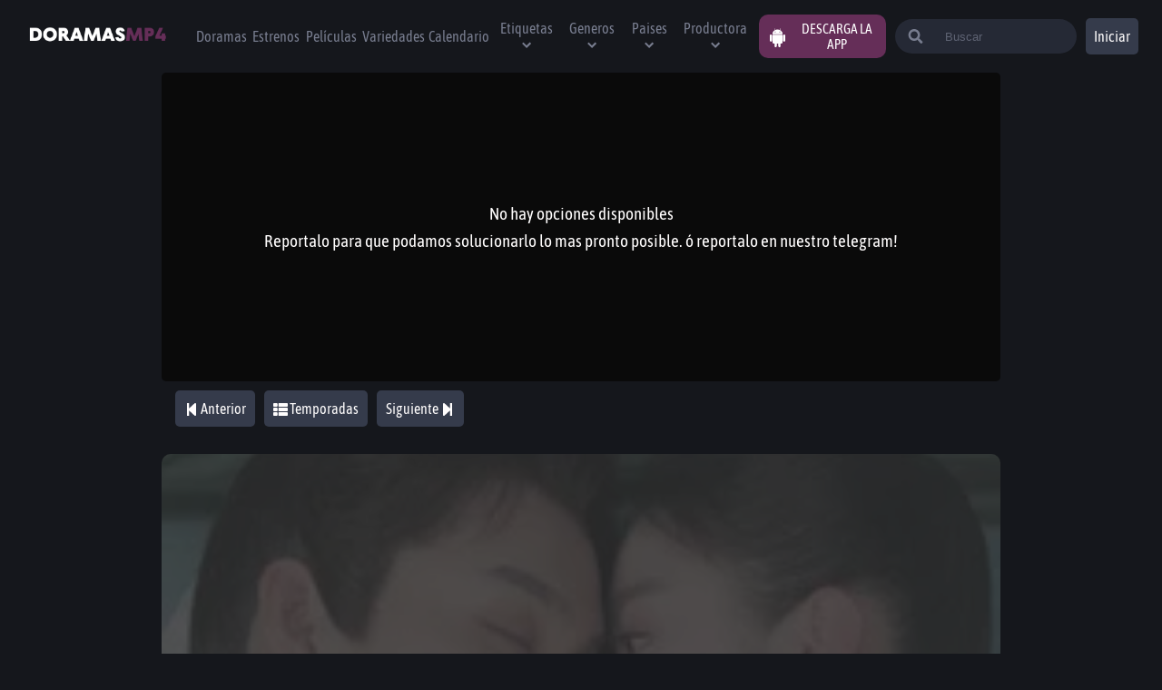

--- FILE ---
content_type: text/html; charset=utf-8
request_url: https://doramasmp4.io/capitulos/celestial-authority-academy-1x7
body_size: 15476
content:
<!DOCTYPE html><html lang="es"><head><script async="" src="https://www.googletagmanager.com/gtag/js?id=G-PT38NF96G9"></script><script>
                    window.dataLayer = window.dataLayer || [];
                    function gtag(){dataLayer.push(arguments);}
                    gtag('js', new Date());

                    gtag('config', 'G-PT38NF96G9', {
                      page_path: window.location.pathname,
                    });
                  </script><title>Ver Celestial Authority Academy capitulo 7 sub español ► DoramasMP4</title><link rel="canonical" href="https://doramasmp4.io/capitulos/celestial-authority-academy-1x7"/><meta property="og:url" content="https://doramasmp4.io/capitulos/celestial-authority-academy-1x7"/><meta name="description" content="Ver Celestial Authority Academy capitulo 7 online ❇ dorama Celestial Authority Academy 1X7 sub español ❇ Celestial Authority Academy cap 7 gratis."/><meta property="og:title" content="Ver Celestial Authority Academy capitulo 7 sub español ► DoramasMP4"/><meta property="og:description" content="Ver Celestial Authority Academy capitulo 7 online ❇ dorama Celestial Authority Academy 1X7 sub español ❇ Celestial Authority Academy cap 7 gratis."/><meta property="og:image" content="https://image.tmdb.org/t/p/w300_and_h450_bestv2/hxvi2X3UfURHPMvUFQ2nhxPd1Pt.jpg"/><meta name="twitter:card" content="https://image.tmdb.org/t/p/w300_and_h450_bestv2/hxvi2X3UfURHPMvUFQ2nhxPd1Pt.jpg"/><meta name="twitter:title" content="Ver Celestial Authority Academy capitulo 7 sub español ► DoramasMP4"/><meta name="twitter:description" content="Ver Celestial Authority Academy capitulo 7 online ❇ dorama Celestial Authority Academy 1X7 sub español ❇ Celestial Authority Academy cap 7 gratis."/><meta name="viewport" content="width=device-width,minimum-scale=1,initial-scale=1"/><script async="" src="https://arc.io/widget.min.js#Pb6kDfmS"></script><link rel="icon" href="https://doramasmp4.io/favicon1.ico"/><meta name="google-play-app" content="app-id=com.playgo.doramasmp4"/><link rel="android-touch-icon" href="/ic_launcher.png"/><meta name="format-detection" content="telephone=no"/><meta name="theme-color" content="#652e58"/><meta charSet="UTF-8"/><meta property="og:type" content="website"/><meta property="og:site_name" content="DoramasMP4"/><meta property="og:locale" content="es_MX"/><meta property="og:type" content="website"/><link rel="shortcut icon" href="/favicon.ico"/><meta name="robots" content="follow, index"/><meta name="next-head-count" content="24"/><noscript data-n-css=""></noscript><script defer="" nomodule="" src="/_next/static/chunks/polyfills-381dbb3c33243b4920e6.js"></script><script src="/_next/static/chunks/webpack-d2a955e43cfd90813708.js" defer=""></script><script src="/_next/static/chunks/framework-2ef420f9ebecbb20c837.js" defer=""></script><script src="/_next/static/chunks/main-15fc2e74cfef6bb6501a.js" defer=""></script><script src="/_next/static/chunks/pages/_app-9ccd0c9eb9e135a1ddd3.js" defer=""></script><script src="/_next/static/chunks/1bfc9850-7eb36b88728537ecd7f4.js" defer=""></script><script src="/_next/static/chunks/70b165ca-5a495c585ccadfab040e.js" defer=""></script><script src="/_next/static/chunks/1a48c3c1-1eeac6e4124a9dca8fe6.js" defer=""></script><script src="/_next/static/chunks/252f366e-f7b7cd33a2d7191d5eda.js" defer=""></script><script src="/_next/static/chunks/d7eeaac4-3c2d4c078baf94718ada.js" defer=""></script><script src="/_next/static/chunks/2064-52141d0d4679ce8f649c.js" defer=""></script><script src="/_next/static/chunks/6761-cea91df342a98f1aef78.js" defer=""></script><script src="/_next/static/chunks/2892-cf4278d1050190888b04.js" defer=""></script><script src="/_next/static/chunks/2204-3bc846e952b36598dd9f.js" defer=""></script><script src="/_next/static/chunks/2138-b97d14bc6dfdbefa3d38.js" defer=""></script><script src="/_next/static/chunks/7976-098fece5197f22aaba33.js" defer=""></script><script src="/_next/static/chunks/pages/capitulos/%5Bslug%5D-c211ff048b85ac3c4a9d.js" defer=""></script><script src="/_next/static/4avQh-XXgtEpZ5G5FDaQt/_buildManifest.js" defer=""></script><script src="/_next/static/4avQh-XXgtEpZ5G5FDaQt/_ssgManifest.js" defer=""></script><style data-styled="" data-styled-version="5.3.0">@font-face{font-family:'Asap Condensed';src:url('/fonts/AsapCondensed-Regular.ttf') format('truetype'), url('/fonts/AsapCondensed-Regular.ttf') format('ttf');font-style:normal;font-weight:400;font-display:fallback;}/*!sc*/
*{padding:0;box-sizing:border-box;margin:0;}/*!sc*/
body{background-color:#15171C;font-family:'Asap Condensed';}/*!sc*/
*::-webkit-scrollbar{width:5px;border-radius:5px;background-color:#262a36;}/*!sc*/
*::-webkit-scrollbar-thumb{background-color:blue;border-radius:20px;border:3px solid #652e58;}/*!sc*/
*{-webkit-scrollbar-width:thin;-moz-scrollbar-width:thin;-ms-scrollbar-width:thin;scrollbar-width:thin;-webkit-scrollbar-color:#652e58 #262a36;-moz-scrollbar-color:#652e58 #262a36;-ms-scrollbar-color:#652e58 #262a36;scrollbar-color:#652e58 #262a36;}/*!sc*/
.carouselItem{-webkit-box-flex:1 !important;-webkit-flex-grow:1 !important;-ms-flex-positive:1 !important;flex-grow:1 !important;-webkit-flex-shrink:0 !important;-ms-flex-negative:0 !important;flex-shrink:0 !important;border-radius:1rem;}/*!sc*/
.carouselItem .carousel-button-group{position:absolute !important;}/*!sc*/
.containercarousel ul{box-sizing:content-box;-webkit-transition-duration:0ms;transition-duration:0ms;margin-left:auto;margin-right:auto;}/*!sc*/
.hamburger{padding:5PX;display:inline-block;cursor:pointer;-webkit-transition-property:opacity,filter;transition-property:opacity,filter;-webkit-transition-duration:0.15s;transition-duration:0.15s;-webkit-transition-timing-function:linear;transition-timing-function:linear;font:inherit;color:inherit;text-transform:none;background-color:transparent;border:0;margin:0;overflow:visible;}/*!sc*/
.hamburger:hover{opacity:0.7;}/*!sc*/
.hamburger.is-active:hover{opacity:0.7;}/*!sc*/
.hamburger.is-active .hamburger-inner,.hamburger.is-active .hamburger-inner::before,.hamburger.is-active .hamburger-inner::after{background-color:#fff;}/*!sc*/
.hamburger-box{width:40px;height:24px;display:inline-block;position:relative;}/*!sc*/
.hamburger-inner{display:block;top:50%;margin-top:-2px;}/*!sc*/
.hamburger-inner,.hamburger-inner::before,.hamburger-inner::after{width:30px;height:3px;background-color:#FFF;border-radius:4px;position:absolute;-webkit-transition-property:-webkit-transform;-webkit-transition-property:transform;transition-property:transform;-webkit-transition-duration:0.15s;transition-duration:0.15s;-webkit-transition-timing-function:ease;transition-timing-function:ease;}/*!sc*/
.hamburger-inner::before,.hamburger-inner::after{content:"";display:block;}/*!sc*/
.hamburger-inner::before{top:-10px;}/*!sc*/
.hamburger-inner::after{bottom:-10px;}/*!sc*/
.hamburger--slider .hamburger-inner{top:2px;}/*!sc*/
.hamburger--slider .hamburger-inner::before{top:10px;-webkit-transition-property:-webkit-transform,opacity;-webkit-transition-property:transform,opacity;transition-property:transform,opacity;-webkit-transition-timing-function:ease;transition-timing-function:ease;-webkit-transition-duration:0.15s;transition-duration:0.15s;}/*!sc*/
.hamburger--slider .hamburger-inner::after{top:20px;}/*!sc*/
.hamburger--slider.is-active .hamburger-inner{-webkit-transform:translate3d(0,10px,0) rotate(45deg);-ms-transform:translate3d(0,10px,0) rotate(45deg);transform:translate3d(0,10px,0) rotate(45deg);}/*!sc*/
.hamburger--slider.is-active .hamburger-inner::before{-webkit-transform:rotate(-45deg) translate3d(-5.71429px,-6px,0);-ms-transform:rotate(-45deg) translate3d(-5.71429px,-6px,0);transform:rotate(-45deg) translate3d(-5.71429px,-6px,0);opacity:0;}/*!sc*/
.hamburger--slider.is-active .hamburger-inner::after{-webkit-transform:translate3d(0,-20px,0) rotate(-90deg);-ms-transform:translate3d(0,-20px,0) rotate(-90deg);transform:translate3d(0,-20px,0) rotate(-90deg);}/*!sc*/
.hamburger--slider-r .hamburger-inner{top:2px;}/*!sc*/
.hamburger--slider-r .hamburger-inner::before{top:10px;-webkit-transition-property:-webkit-transform,opacity;-webkit-transition-property:transform,opacity;transition-property:transform,opacity;-webkit-transition-timing-function:ease;transition-timing-function:ease;-webkit-transition-duration:0.15s;transition-duration:0.15s;}/*!sc*/
.hamburger--slider-r .hamburger-inner::after{top:20px;}/*!sc*/
.hamburger--slider-r.is-active .hamburger-inner{-webkit-transform:translate3d(0,10px,0) rotate(-45deg);-ms-transform:translate3d(0,10px,0) rotate(-45deg);transform:translate3d(0,10px,0) rotate(-45deg);}/*!sc*/
.hamburger--slider-r.is-active .hamburger-inner::before{-webkit-transform:rotate(45deg) translate3d(5.71429px,-6px,0);-ms-transform:rotate(45deg) translate3d(5.71429px,-6px,0);transform:rotate(45deg) translate3d(5.71429px,-6px,0);opacity:0;}/*!sc*/
.hamburger--slider-r.is-active .hamburger-inner::after{-webkit-transform:translate3d(0,-20px,0) rotate(90deg);-ms-transform:translate3d(0,-20px,0) rotate(90deg);transform:translate3d(0,-20px,0) rotate(90deg);}/*!sc*/
ul,ol,dl,dt,dd,h1,h2,h3,h4,h5,h6,p,pre,blockquote,table,fieldset{margin:0;}/*!sc*/
figure,ul,ol{margin:0;padding:0;list-style-type:none;}/*!sc*/
button,select,textarea{font:inherit;width:100%;vertical-align:middle;line-height:normal;text-transform:none;overflow:visible;}/*!sc*/
fieldset{border:1px solid transparent;padding:1rem;}/*!sc*/
legend{color:inherit;display:table;max-width:100%;white-space:normal;border:0;padding:var(--size);}/*!sc*/
label{display:inline-block;padding:.875rem 0;}/*!sc*/
label[for]{cursor:pointer;}/*!sc*/
[type="search"]{-webkit-appearance:textfield;outline-offset:-2px;}/*!sc*/
[type="search"]::-webkit-search-decoration{-webkit-appearance:none;}/*!sc*/
::-webkit-file-upload-button{-webkit-appearance:button;font:inherit;}/*!sc*/
::-webkit-input-placeholder{opacity:.7;color:currentColor;}/*!sc*/
::-moz-placeholder{opacity:.7;color:currentColor;}/*!sc*/
:-ms-input-placeholder{opacity:.7;color:currentColor;}/*!sc*/
::placeholder{opacity:.7;color:currentColor;}/*!sc*/
*,:before,:after{box-sizing:border-box;min-width:0;}/*!sc*/
html{-ms-text-size-adjust:100%;-webkit-text-size-adjust:100%;-webkit-scroll-behavior:smooth;-moz-scroll-behavior:smooth;-ms-scroll-behavior:smooth;scroll-behavior:smooth;overflow-x:hidden;font-size:100%;}/*!sc*/
hr{border:0;margin:calc(2 * 1rem) 0;clear:both;overflow:hidden;height:1px;background-color:var(--gray);}/*!sc*/
[hidden],.dn{display:none !important;}/*!sc*/
img,svg{vertical-align:middle;max-width:100%;border:0;pointer-events:none;}/*!sc*/
:focus{outline:0;}/*!sc*/
a{-webkit-text-decoration:none;text-decoration:none;color:var(--link);}/*!sc*/
a:hover{color:var(--link-hover);}/*!sc*/
table{width:100%;border-collapse:collapse;border-spacing:0;}/*!sc*/
data-styled.g1[id="sc-global-ILEES1"]{content:"sc-global-ILEES1,"}/*!sc*/
.koRimj{width:auto;min-width:40px;border-radius:0.3125rem;text-align:center;height:40px;border:none;cursor:pointer;font-family:'Asap Condensed';color:#fffdfd;background-color:#353b4b;background-color:transparent;width:41px;height:41px;}/*!sc*/
.koRimj:hover{background-color:transparente;}/*!sc*/
@media (min-width:640px){.koRimj{display:none;}}/*!sc*/
.kpvKjf{width:3.75rem;min-width:40px;border-radius:0.3125rem;text-align:center;height:40px;border:none;cursor:pointer;font-family:'Asap Condensed';color:#fffdfd;background-color:#353b4b;background-color:({ theme}) => theme.colors.mediumGray;display:none;background-color:({ theme}) => theme.colors.mediumGray;}/*!sc*/
.kpvKjf:hover{background-color:#262a36;}/*!sc*/
@media (min-width:640px){.kpvKjf{display:block;}}/*!sc*/
.fVDzt{width:auto;min-width:40px;border-radius:0.3125rem;text-align:center;height:40px;border:none;cursor:pointer;font-family:'Asap Condensed';color:#fffdfd;background-color:#353b4b;background-color:({ theme}) => theme.colors.mediumGray;width:41px;height:41px;}/*!sc*/
.fVDzt:hover{background-color:#262a36;}/*!sc*/
@media (min-width:640px){.fVDzt{display:none;}}/*!sc*/
.kQMBFH{width:auto;min-width:40px;border-radius:inherit;text-align:center;height:40px;border:none;cursor:pointer;font-family:'Asap Condensed';color:#fffdfd;background-color:#353b4b;background-color:transparent;}/*!sc*/
.kQMBFH:hover{background-color:transparente;}/*!sc*/
.byRpsZ{width:2.5rem;min-width:40px;border-radius:0.3125rem;text-align:center;height:40px;border:none;cursor:pointer;font-family:'Asap Condensed';color:#fffdfd;background-color:#353b4b;background-color:({ theme}) => theme.colors.mediumGray;}/*!sc*/
.byRpsZ:hover{background-color:#262a36;}/*!sc*/
data-styled.g2[id="sc-bdnxRM"]{content:"koRimj,kpvKjf,fVDzt,kQMBFH,byRpsZ,"}/*!sc*/
.juhBur{cursor:pointer;max-width:200px;min-width:90px;}/*!sc*/
.eOAXxB{cursor:pointer;max-width:200px;min-width:90px;}/*!sc*/
@media (min-width:1024px){.eOAXxB{display:none;}}/*!sc*/
data-styled.g3[id="sc-gtsrHT"]{content:"juhBur,eOAXxB,"}/*!sc*/
.lalNBa{-webkit-filter:grayscale(100%);filter:grayscale(100%);}/*!sc*/
data-styled.g4[id="sc-dlnjwi"]{content:"iSihoL,lalNBa,"}/*!sc*/
.fEHNcK{position:relative;display:-webkit-box;display:-webkit-flex;display:-ms-flexbox;display:flex;-webkit-align-items:center;-webkit-box-align:center;-ms-flex-align:center;align-items:center;padding:3px;width:90%;margin:80px auto;margin-bottom:10px;-webkit-box-pack:center;-webkit-justify-content:center;-ms-flex-pack:center;justify-content:center;height:auto;min-height:50px;border-radius:5px;color:white;background-color:#262a36;}/*!sc*/
@media (min-width:768px){.fEHNcK{display:none;}}/*!sc*/
data-styled.g5[id="sc-hKFxyN"]{content:"fEHNcK,"}/*!sc*/
.eECqIE{margin:0 10px;font-size:10px;}/*!sc*/
.eECqIE span{opacity:0.7;}/*!sc*/
@media (min-width:375px){.eECqIE{font-size:13px;}}/*!sc*/
data-styled.g6[id="sc-eCApnc"]{content:"eECqIE,"}/*!sc*/
.jcTaHb{font-size:13px;background-color:white;color:black;width:70px;height:30px;display:block;}/*!sc*/
data-styled.g7[id="sc-jSFjdj"]{content:"jcTaHb,"}/*!sc*/
.gqSlzj{font-size:1rem;height:45px;margin:10px 7px;display:-webkit-box;display:-webkit-flex;display:-ms-flexbox;display:flex;-webkit-align-items:center;-webkit-box-align:center;-ms-flex-align:center;align-items:center;}/*!sc*/
@media (min-width:1024px){.gqSlzj{font-size:1rem;}}/*!sc*/
data-styled.g8[id="sc-gKAaRy"]{content:"gqSlzj,"}/*!sc*/
.kzRuKr{width:100%;height:80px;display:-webkit-box;display:-webkit-flex;display:-ms-flexbox;display:flex;-webkit-flex-direction:column;-ms-flex-direction:column;flex-direction:column;-webkit-align-items:center;-webkit-box-align:center;-ms-flex-align:center;align-items:center;-webkit-align-self:flex-end;-ms-flex-item-align:end;align-self:flex-end;padding:0 2% 0 2%;}/*!sc*/
@media (min-width:1024px){.kzRuKr{-webkit-flex-direction:row;-ms-flex-direction:row;flex-direction:row;-webkit-box-pack:justify;-webkit-justify-content:space-between;-ms-flex-pack:justify;justify-content:space-between;}}/*!sc*/
data-styled.g9[id="sc-iCoGMd"]{content:"kzRuKr,"}/*!sc*/
.eysHZq{display:-webkit-box;display:-webkit-flex;display:-ms-flexbox;display:flex;-webkit-flex-wrap:wrap;-ms-flex-wrap:wrap;flex-wrap:wrap;-webkit-box-pack:center;-webkit-justify-content:center;-ms-flex-pack:center;justify-content:center;gap:15px;padding:10px;}/*!sc*/
data-styled.g10[id="sc-fujyAs"]{content:"eysHZq,"}/*!sc*/
.eIACCE{color:#787d8f;-webkit-text-decoration:none;text-decoration:none;list-style:none;text-align:center;font-size:16px;-webkit-transition:color 0.3s ease;transition:color 0.3s ease;cursor:pointer;}/*!sc*/
.eIACCE:hover{color:#fffdfd;}/*!sc*/
data-styled.g11[id="sc-pNWdM"]{content:"eIACCE,"}/*!sc*/
.hJuGrN{width:100%;background:transparent;border:none;padding-left:10px;outline:none;color:white;}/*!sc*/
.hJuGrN::-webkit-input-placeholder{color:#787d8f;}/*!sc*/
.hJuGrN::-moz-placeholder{color:#787d8f;}/*!sc*/
.hJuGrN:-ms-input-placeholder{color:#787d8f;}/*!sc*/
.hJuGrN::placeholder{color:#787d8f;}/*!sc*/
.hJuGrN:focus-within{color:black;}/*!sc*/
@media (min-width:1024px){.hJuGrN{display:-webkit-box;display:-webkit-flex;display:-ms-flexbox;display:flex;}}/*!sc*/
data-styled.g21[id="sc-fFSPTT"]{content:"hJuGrN,"}/*!sc*/
.pVlRa{color:#787d8f;}/*!sc*/
@media (min-width:640px){.pVlRa{width:30%;}}/*!sc*/
data-styled.g22[id="sc-bkbkJK"]{content:"pVlRa,"}/*!sc*/
.jXktYc{display:none;margin-left:20px;background:#262a36;position:absolute;right:0;left:0;top:0;bottom:0;margin:auto;margin-right:10px;height:3.5rem;width:97%;padding:30px;border-radius:0.25rem;-webkit-align-items:center;-webkit-box-align:center;-ms-flex-align:center;align-items:center;-webkit-animation:cmNHEy .2s;animation:cmNHEy .2s;-webkit-transition:all 1s;transition:all 1s;-webkit-animation-fill-mode:both;animation-fill-mode:both;}/*!sc*/
.jXktYc:focus-within{background-color:white;}/*!sc*/
@media (min-width:640px){.jXktYc{-webkit-animation:cmNHEy 1s;animation:cmNHEy 1s;-webkit-transition:all 0.1s;transition:all 0.1s;-webkit-animation-fill-mode:both;animation-fill-mode:both;display:-webkit-box;display:-webkit-flex;display:-ms-flexbox;display:flex;position:relative;height:38px;border-radius:30px;padding:0;width:50%;max-width:200px;-webkit-transition:max-width .5s ease-in;transition:max-width .5s ease-in;}}/*!sc*/
@media (min-width:1224px){.jXktYc:focus-within{max-width:300px;-webkit-transition:max-width .5s ease;transition:max-width .5s ease;}}/*!sc*/
data-styled.g24[id="sc-dIvrsQ"]{content:"jXktYc,"}/*!sc*/
.gyhEiF{color:#787d8f;font-weight:400;-webkit-transition:color 0.3s ease;transition:color 0.3s ease;}/*!sc*/
.gyhEiF:hover{color:white;}/*!sc*/
data-styled.g25[id="sc-hHEiqL"]{content:"gyhEiF,"}/*!sc*/
.gSDGUe{font-size:1rem;}/*!sc*/
@media (min-width:1024px){.gSDGUe{font-size:1rem;}}/*!sc*/
data-styled.g26[id="sc-dlMDgC"]{content:"gSDGUe,"}/*!sc*/
.gzvQfh{display:none;top:100%;left:-1.15rem;min-width:10rem;max-width:calc(100vw - 4rem);z-index:11;border:0;border-radius:0.25rem;padding:0.5rem;list-style:none;max-height:34rem;overflow:auto;box-shadow:0 0 4rem rgb(0 0 0 / 5%);}/*!sc*/
.gzvQfh ul{width:100%;}/*!sc*/
@media (min-width:1024px){.gzvQfh{display:none;}}/*!sc*/
@media (min-width:1024px){.gzvQfh{display:none;position:absolute;background-color:#262a36;}}/*!sc*/
data-styled.g27[id="sc-kfYoZR"]{content:"gzvQfh,"}/*!sc*/
.jOlhms{margin-left:10px;position:relative;-webkit-user-select:none;-moz-user-select:none;-ms-user-select:none;user-select:none;}/*!sc*/
.jOlhms:hover .sc-kfYoZR{display:block;}/*!sc*/
.jOlhms input{display:none;}/*!sc*/
.eMvMsM{margin-left:10px;position:relative;-webkit-user-select:none;-moz-user-select:none;-ms-user-select:none;user-select:none;}/*!sc*/
@media (min-width:1024px){.eMvMsM{display:none;}}/*!sc*/
@media (min-width:1224px){.eMvMsM{display:initial;}}/*!sc*/
.eMvMsM:hover .sc-kfYoZR{display:block;}/*!sc*/
.eMvMsM input{display:none;}/*!sc*/
data-styled.g28[id="sc-fKgJPI"]{content:"jOlhms,eMvMsM,"}/*!sc*/
.XWcoj{margin-right:5px;}/*!sc*/
@media (min-width:1024px){.XWcoj{display:none;}}/*!sc*/
data-styled.g29[id="sc-bCwfaz"]{content:"XWcoj,"}/*!sc*/
.iMtuTR{z-index:10;display:inline-block;margin-left:10px;color:#00A6EA;text-transform:uppercase;}/*!sc*/
data-styled.g31[id="sc-cxNHIi"]{content:"iMtuTR,"}/*!sc*/
.hnZtfi{position:relative;cursor:pointer;font-size:0.875rem;padding:0px 1rem;text-align:left;border-radius:0.25rem;line-height:2rem;}/*!sc*/
.hnZtfi a{padding:0;}/*!sc*/
.hnZtfi:hover .sc-iwajpm{color:white;}/*!sc*/
@media (min-width:1024px){.hnZtfi:hover{background:#353b4b;}}/*!sc*/
data-styled.g32[id="sc-lmgQwP"]{content:"hnZtfi,"}/*!sc*/
.hgHriR{margin-right:20px;}/*!sc*/
@media (min-width:1024px){.hgHriR{display:none;}}/*!sc*/
.hgHriR input{display:none;}/*!sc*/
.hgHriR:before{position:fixed;left:0;top:0;width:100%;height:100%;background-color:#0A0A0A;z-index:2;visibility:hidden;opacity:0;-webkit-transition:0.3s;transition:0.3s;visibility:visible;opacity:0.7;}/*!sc*/
data-styled.g33[id="sc-iJCRrE"]{content:"hgHriR,"}/*!sc*/
.anLcu{display:none;}/*!sc*/
.anLcu a{display:-webkit-box;display:-webkit-flex;display:-ms-flexbox;display:flex;-webkit-box-pack:center;-webkit-justify-content:center;-ms-flex-pack:center;justify-content:center;-webkit-align-items:center;-webkit-box-align:center;-ms-flex-align:center;align-items:center;}/*!sc*/
@media (min-width:1024px){.anLcu{display:-webkit-box;display:-webkit-flex;display:-ms-flexbox;display:flex;margin-left:10px;padding-right:10px;background-color:#652e58;border-radius:10px;cursor:pointer;text-transform:uppercase;}.anLcu span{color:white;font-size:25px;margin:10px;}}/*!sc*/
data-styled.g39[id="sc-jJMGnK"]{content:"anLcu,"}/*!sc*/
.dRsyqq{font-size:15px;color:white;}/*!sc*/
data-styled.g40[id="sc-hiKfDv"]{content:"dRsyqq,"}/*!sc*/
.cxwiqg{display:-webkit-box;display:-webkit-flex;display:-ms-flexbox;display:flex;position:fixed;z-index:5;height:80px;max-width:1440px;width:100%;margin:0 auto;-webkit-box-pack:justify;-webkit-justify-content:space-between;-ms-flex-pack:justify;justify-content:space-between;padding:0 2% 0 2%;-webkit-align-items:center;-webkit-box-align:center;-ms-flex-align:center;align-items:center;background-color:#15171C;}/*!sc*/
data-styled.g41[id="sc-gXfVKN"]{content:"cxwiqg,"}/*!sc*/
.lRfdj{display:-webkit-box;display:-webkit-flex;display:-ms-flexbox;display:flex;-webkit-align-items:center;-webkit-box-align:center;-ms-flex-align:center;align-items:center;width:80%;height:inherit;}/*!sc*/
data-styled.g42[id="sc-cBoqAE"]{content:"lRfdj,"}/*!sc*/
.dKLHyX{position:fixed;left:0;padding-left:30px;width:15rem;left:-15rem;top:0;height:100vh;background-color:rgba(0,0,0,0.8);overflow:scroll;z-index:3;-webkit-transition:left 0.3s;transition:left 0.3s;font-size:.8rem;}/*!sc*/
@media (min-width:1024px){.dKLHyX{overflow:initial;display:-webkit-box;display:-webkit-flex;display:-ms-flexbox;display:flex;position:initial;margin-left:10px;width:100%;-webkit-box-pack:start;-webkit-justify-content:flex-start;-ms-flex-pack:start;justify-content:flex-start;background-color:transparent;height:auto;padding-left:0;}}/*!sc*/
data-styled.g43[id="sc-ciSkZP"]{content:"dKLHyX,"}/*!sc*/
.fKjCuy{margin-right:5px;}/*!sc*/
@media (min-width:1024px){.fKjCuy{display:none;}}/*!sc*/
data-styled.g44[id="sc-jcwpoC"]{content:"fKjCuy,"}/*!sc*/
.bmQfyv{-webkit-align-items:center;-webkit-box-align:center;-ms-flex-align:center;align-items:center;list-style:none;font-size:20px;height:0px;padding:2rem 0;margin:10px 10px;}/*!sc*/
@media (min-width:1024px){.bmQfyv{display:-webkit-box;display:-webkit-flex;display:-ms-flexbox;display:flex;text-align:center;font-size:1rem;}}/*!sc*/
.bmQfyv li{width:auto;cursor:pointer;color:#787d8f;font-weight:400;-webkit-transition:color 0.3s ease;transition:color 0.3s ease;}/*!sc*/
.bmQfyv li:hover{color:white;}/*!sc*/
data-styled.g45[id="sc-carFqZ"]{content:"bmQfyv,"}/*!sc*/
.oxVOu{display:-webkit-box;display:-webkit-flex;display:-ms-flexbox;display:flex;-webkit-align-items:flex-start;-webkit-box-align:flex-start;-ms-flex-align:flex-start;align-items:flex-start;-webkit-flex-wrap:wrap;-ms-flex-wrap:wrap;flex-wrap:wrap;min-height:100vh;max-width:1440px;margin:0 auto;}/*!sc*/
data-styled.g46[id="sc-iTVJFM"]{content:"oxVOu,"}/*!sc*/
.kfDmCT{width:100%;height:100%;min-height:calc(90vh - 190px);margin:0 auto;margin-bottom:30px;padding:0 2% 0 2%;}/*!sc*/
@media (min-width:768px){.kfDmCT{margin-top:80px;}}/*!sc*/
data-styled.g47[id="sc-iBzEeX"]{content:"kfDmCT,"}/*!sc*/
.fBswwF{display:-webkit-box;display:-webkit-flex;display:-ms-flexbox;display:flex;-webkit-flex-direction:column;-ms-flex-direction:column;flex-direction:column;-webkit-box-pack:center;-webkit-justify-content:center;-ms-flex-pack:center;justify-content:center;min-height:230px;padding:1rem;border-radius:0.25rem;background-color:#262a36;color:#fffdfd;min-height:100px;font-size:1rem;margin-bottom:20px;}/*!sc*/
.fBswwF p{margin:0 0 1.5rem;line-height:20px;max-height:280px;overflow-y:scroll;font-size:1rem;color:#787d8f;}/*!sc*/
@media (min-width:768px){.fBswwF p{font-size:1rem;}}/*!sc*/
data-styled.g57[id="sc-jgPyTC"]{content:"fBswwF,"}/*!sc*/
.kGgrxy{margin-left:10px;margin-top:20px;font-size:1rem;color:#787d8f;line-height:1.5rem;}/*!sc*/
.kGgrxy strong{color:#fffdfd;font-size:1rem;margin:3px;}/*!sc*/
@media (min-width:1024px){.kGgrxy strong{font-size:1rem;}}/*!sc*/
data-styled.g59[id="sc-laZMeE"]{content:"kGgrxy,"}/*!sc*/
.guRtiC{font-size:1.3rem;margin-bottom:20px;}/*!sc*/
.guRtiC strong{color:#ffca37;}/*!sc*/
data-styled.g60[id="sc-iNiQyp"]{content:"guRtiC,"}/*!sc*/
.iObGcr{gap:10px;justify-items:center;-webkit-flex-direction:row;-ms-flex-direction:row;flex-direction:row;white-space:nowrap;width:100%;position:relative;overflow-x:scroll;margin-bottom:30px;padding:10px;border-bottom:1px solid #333;border-bottom:none;margin-bottom:0;padding:0;}/*!sc*/
.iObGcr::-webkit-scrollbar{display:none;}/*!sc*/
@media (min-width:500px){.iObGcr{display:-webkit-box;display:-webkit-flex;display:-ms-flexbox;display:flex;}}/*!sc*/
data-styled.g64[id="sc-hhIiOg"]{content:"iObGcr,"}/*!sc*/
.cizqZw a{color:#15171C;}/*!sc*/
.cizqZw iframe[sandbox^='allow-forms']{display:none;}/*!sc*/
data-styled.g115[id="sc-fmdNqN"]{content:"cizqZw,"}/*!sc*/
.jFDlvU{max-width:924px;margin:0 auto;}/*!sc*/
data-styled.g116[id="sc-ljsmAU"]{content:"jFDlvU,"}/*!sc*/
.fepHIR{width:100%;padding:5px 10px;margin:10px 0;display:-webkit-box;display:-webkit-flex;display:-ms-flexbox;display:flex;-webkit-flex-direction:column;-ms-flex-direction:column;flex-direction:column;-webkit-box-pack:center;-webkit-justify-content:center;-ms-flex-pack:center;justify-content:center;-webkit-align-items:center;-webkit-box-align:center;-ms-flex-align:center;align-items:center;z-index:3;}/*!sc*/
data-styled.g123[id="sc-fWWYYk"]{content:"fepHIR,"}/*!sc*/
.iloxqB{width:100%;font-weight:bold;font-size:1.1rem;color:#fffdfd;text-align:center;line-break:0;}/*!sc*/
data-styled.g124[id="sc-fIxmyt"]{content:"iloxqB,"}/*!sc*/
.enpFfZ{display:-webkit-box;display:-webkit-flex;display:-ms-flexbox;display:flex;-webkit-flex-direction:'row';-ms-flex-direction:'row';flex-direction:'row';-webkit-box-pack:center;-webkit-justify-content:center;-ms-flex-pack:center;justify-content:center;-webkit-flex-wrap:wrap;-ms-flex-wrap:wrap;flex-wrap:wrap;z-index:10;}/*!sc*/
.enpFfZ button{width:auto;margin:5px 5px;}/*!sc*/
data-styled.g126[id="sc-gkCoMD"]{content:"enpFfZ,"}/*!sc*/
.gwhxiy{position:relative;grid-row:span 2 / span 2;-webkit-order:-1;-ms-flex-order:-1;order:-1;}/*!sc*/
@media (min-width:1024px){.gwhxiy{-webkit-order:initial;-ms-flex-order:initial;order:initial;}}/*!sc*/
data-styled.g127[id="sc-flUlpA"]{content:"gwhxiy,"}/*!sc*/
.bsXigj{padding:20px;position:absolute;width:100%;height:100%;left:0;top:0;min-height:350px;}/*!sc*/
@media (min-width:1024px){.bsXigj{min-height:550px;}}/*!sc*/
data-styled.g128[id="sc-eXuyPJ"]{content:"bsXigj,"}/*!sc*/
.ckwDLe{position:relative;}/*!sc*/
data-styled.g129[id="sc-iGkqmO"]{content:"ckwDLe,"}/*!sc*/
.dhaaTQ{position:relative;padding-top:55%;min-height:300px;border-radius:10px;z-index:-1;background-color:#333;}/*!sc*/
.dhaaTQ img{position:absolute;left:0;top:0;width:100%;height:100%;object-fit:cover;border-radius:inherit;opacity:0.2;}/*!sc*/
data-styled.g130[id="sc-irKDMX"]{content:"dhaaTQ,"}/*!sc*/
.bjOAeU{padding:10px;margin:0 5px;background-color:#353b4b;border-radius:5px;}/*!sc*/
.bjOAeU:hover{background-color:#262a36;}/*!sc*/
data-styled.g132[id="sc-kTCsyW"]{content:"bjOAeU,"}/*!sc*/
.joRTNm{display:-webkit-box;display:-webkit-flex;display:-ms-flexbox;display:flex;-webkit-box-pack:end;-webkit-justify-content:flex-end;-ms-flex-pack:end;justify-content:flex-end;margin-top:1rem;margin-bottom:1rem;}/*!sc*/
.joRTNm div{z-index:1;}/*!sc*/
data-styled.g133[id="sc-dvUynV"]{content:"joRTNm,"}/*!sc*/
.Vjbcj{margin-bottom:20px;padding:10px;}/*!sc*/
.Vjbcj span{display:none;}/*!sc*/
@media (min-width:768px){.Vjbcj span{display:initial;}}/*!sc*/
data-styled.g134[id="sc-jtiXyc"]{content:"Vjbcj,"}/*!sc*/
.fxriWb{width:100%;height:340px;border-radius:5px;margin:0;background-color:#0A0A0A;display:-webkit-box;display:-webkit-flex;display:-ms-flexbox;display:flex;-webkit-flex-direction:column;-ms-flex-direction:column;flex-direction:column;-webkit-align-items:center;-webkit-box-align:center;-ms-flex-align:center;align-items:center;-webkit-box-pack:center;-webkit-justify-content:center;-ms-flex-pack:center;justify-content:center;padding:10px 20px;text-align:center;font-size:0.6rem;padding-bottom:0;line-height:1rem;color:#fffdfd;line-height:20px;}/*!sc*/
@media (min-width:768px){.fxriWb{font-size:0.8rem;}}/*!sc*/
@media (min-width:1024px){.fxriWb{font-size:0.9rem;}}/*!sc*/
@media (min-width:1224px){.fxriWb{font-size:1.1rem;}}/*!sc*/
data-styled.g145[id="sc-fyjqAk"]{content:"fxriWb,"}/*!sc*/
.GGGqt{font-size:0.8rem;color:#fffdfd;text-align:center;margin-bottom:10px;}/*!sc*/
@media (min-width:768px){.GGGqt{font-size:0.9rem;}}/*!sc*/
@media (min-width:1024px){.GGGqt{font-size:1rem;}}/*!sc*/
@media (min-width:1224px){.GGGqt{font-size:1.2rem;}}/*!sc*/
data-styled.g146[id="sc-iXeHaJ"]{content:"GGGqt,"}/*!sc*/
@-webkit-keyframes cmNHEy{0%{opacity:0;}25%{opacity:0.25;}50%{opacity:0.50;}75%{opacity:0.75;}100%{opacity:1;}}/*!sc*/
@keyframes cmNHEy{0%{opacity:0;}25%{opacity:0.25;}50%{opacity:0.50;}75%{opacity:0.75;}100%{opacity:1;}}/*!sc*/
data-styled.g175[id="sc-keyframes-cmNHEy"]{content:"cmNHEy,"}/*!sc*/
</style></head><body><div id="__next"><section class="sc-iTVJFM oxVOu"><header class="sc-gXfVKN cxwiqg"><article class="sc-cBoqAE lRfdj"><div class="sc-iJCRrE hgHriR"><input type="checkbox" name="btn" id="btn"/><label for="btn"><i><svg stroke="currentColor" fill="currentColor" stroke-width="0" viewBox="0 0 12 16" color="white" style="color:white" height="25" width="25" xmlns="http://www.w3.org/2000/svg"><path fill-rule="evenodd" d="M11.41 9H.59C0 9 0 8.59 0 8c0-.59 0-1 .59-1H11.4c.59 0 .59.41.59 1 0 .59 0 1-.59 1h.01zm0-4H.59C0 5 0 4.59 0 4c0-.59 0-1 .59-1H11.4c.59 0 .59.41.59 1 0 .59 0 1-.59 1h.01zM.59 11H11.4c.59 0 .59.41.59 1 0 .59 0 1-.59 1H.59C0 13 0 12.59 0 12c0-.59 0-1 .59-1z"></path></svg></i></label></div><a href="/"><figure class="sc-gtsrHT juhBur"><div style="display:inline-block;max-width:100%;overflow:hidden;position:relative;box-sizing:border-box;margin:0"><div style="box-sizing:border-box;display:block;max-width:100%"><img style="max-width:100%;display:block;margin:0;border:none;padding:0" alt="" aria-hidden="true" role="presentation" src="[data-uri]"/></div><noscript><img alt="logoicon" srcSet="/_next/image?url=%2FlogoApp.png&amp;w=256&amp;q=75 1x, /_next/image?url=%2FlogoApp.png&amp;w=640&amp;q=75 2x" src="/_next/image?url=%2FlogoApp.png&amp;w=640&amp;q=75" decoding="async" style="position:absolute;top:0;left:0;bottom:0;right:0;box-sizing:border-box;padding:0;border:none;margin:auto;display:block;width:0;height:0;min-width:100%;max-width:100%;min-height:100%;max-height:100%" class="sc-dlnjwi iSihoL"/></noscript><img alt="logoicon" src="[data-uri]" decoding="async" class="sc-dlnjwi iSihoL" style="position:absolute;top:0;left:0;bottom:0;right:0;box-sizing:border-box;padding:0;border:none;margin:auto;display:block;width:0;height:0;min-width:100%;max-width:100%;min-height:100%;max-height:100%"/></div></figure></a><nav class="sc-ciSkZP dKLHyX"><ul class="sc-carFqZ bmQfyv"><a href="/"><figure class="sc-gtsrHT eOAXxB"><div style="display:inline-block;max-width:100%;overflow:hidden;position:relative;box-sizing:border-box;margin:0"><div style="box-sizing:border-box;display:block;max-width:100%"><img style="max-width:100%;display:block;margin:0;border:none;padding:0" alt="" aria-hidden="true" role="presentation" src="[data-uri]"/></div><noscript><img alt="logoicon" srcSet="/_next/image?url=%2FlogoApp.png&amp;w=256&amp;q=75 1x, /_next/image?url=%2FlogoApp.png&amp;w=640&amp;q=75 2x" src="/_next/image?url=%2FlogoApp.png&amp;w=640&amp;q=75" decoding="async" style="position:absolute;top:0;left:0;bottom:0;right:0;box-sizing:border-box;padding:0;border:none;margin:auto;display:block;width:0;height:0;min-width:100%;max-width:100%;min-height:100%;max-height:100%" class="sc-dlnjwi iSihoL"/></noscript><img alt="logoicon" src="[data-uri]" decoding="async" class="sc-dlnjwi iSihoL" style="position:absolute;top:0;left:0;bottom:0;right:0;box-sizing:border-box;padding:0;border:none;margin:auto;display:block;width:0;height:0;min-width:100%;max-width:100%;min-height:100%;max-height:100%"/></div></figure></a><a href="/doramas"><li class="sc-gKAaRy gqSlzj"><span class="sc-jcwpoC fKjCuy"><svg stroke="currentColor" fill="currentColor" stroke-width="0" viewBox="0 0 24 24" height="25" width="25" xmlns="http://www.w3.org/2000/svg"><path d="M21 2H3c-1.1 0-2 .9-2 2v12c0 1.1.9 2 2 2h7v2H8v2h8v-2h-2v-2h7c1.1 0 2-.9 2-2V4c0-1.1-.9-2-2-2zm0 14H3V4h18v12z"></path></svg></span>Doramas</li></a><a href="/estrenos"><li class="sc-gKAaRy gqSlzj"><span class="sc-jcwpoC fKjCuy"><svg stroke="currentColor" fill="currentColor" stroke-width="0" viewBox="0 0 24 24" height="25" width="25" xmlns="http://www.w3.org/2000/svg"><path d="M9.981 14.811L9.514 17.537 11.963 16.25 14.412 17.537 13.944 14.811 15.926 12.879 13.188 12.481 11.963 10 10.738 12.481 8 12.879z"></path><path d="M19,4h-2V2h-2v2H9V2H7v2H5C3.897,4,3,4.897,3,6v2v12c0,1.103,0.897,2,2,2h14c1.103,0,2-0.897,2-2V8V6 C21,4.897,20.103,4,19,4z M19.002,20H5V8h14L19.002,20z"></path></svg></span>Estrenos</li></a><a href="/peliculas"><li class="sc-gKAaRy gqSlzj"><span class="sc-jcwpoC fKjCuy"><svg stroke="currentColor" fill="currentColor" stroke-width="0" viewBox="0 0 24 24" height="25" width="25" xmlns="http://www.w3.org/2000/svg"><path d="M18 4l2 3h-3l-2-3h-2l2 3h-3l-2-3H8l2 3H7L5 4H4c-1.1 0-1.99.9-1.99 2L2 18c0 1.1.9 2 2 2h16c1.1 0 2-.9 2-2V4h-4zm-6.75 11.25L10 18l-1.25-2.75L6 14l2.75-1.25L10 10l1.25 2.75L14 14l-2.75 1.25zm5.69-3.31L16 14l-.94-2.06L13 11l2.06-.94L16 8l.94 2.06L19 11l-2.06.94z"></path></svg></span>Películas</li></a><a href="/variedades"><li class="sc-gKAaRy gqSlzj"><span class="sc-jcwpoC fKjCuy"><svg stroke="currentColor" fill="currentColor" stroke-width="0" viewBox="0 0 24 24" height="25" width="25" xmlns="http://www.w3.org/2000/svg"><path d="M19.875,3H4.125C2.953,3,2,3.897,2,5v14c0,1.103,0.953,2,2.125,2h15.75C21.047,21,22,20.103,22,19V5 C22,3.897,21.047,3,19.875,3z M19.875,19H4.125c-0.057,0-0.096-0.016-0.113-0.016c-0.007,0-0.011,0.002-0.012,0.008L3.988,5.046 C3.995,5.036,4.04,5,4.125,5h15.75C19.954,5.001,19.997,5.028,20,5.008l0.012,13.946C20.005,18.964,19.96,19,19.875,19z"></path><path d="M6 7H12V13H6zM13 15L6 15 6 17 13 17 14 17 18 17 18 15 14 15zM14 11H18V13H14zM14 7H18V9H14z"></path></svg></span>Variedades</li></a><a href="/calendario"><li class="sc-gKAaRy gqSlzj"><span class="sc-jcwpoC fKjCuy"><svg stroke="currentColor" fill="currentColor" stroke-width="0" viewBox="0 0 24 24" height="25" width="25" xmlns="http://www.w3.org/2000/svg"><path fill="none" d="M4.998 8H19V20H4.998z"></path><path d="M2.999,6v2v12c0,1.103,0.897,2,2,2h14c1.103,0,2-0.897,2-2V8V6c0-1.103-0.897-2-2-2h-2V2h-2v2h-6V2h-2v2h-2 C3.896,4,2.999,4.897,2.999,6z M19.001,20H4.999V8h14L19.001,20z"></path></svg></span>Calendario</li></a><div label="Etiquetas" width="auto" class="sc-fKgJPI jOlhms"><div width="auto" class="sc-hHEiqL gyhEiF"><label for="droplist" width="auto" class="sc-dlMDgC gSDGUe"><span class="sc-bCwfaz XWcoj"> <svg stroke="currentColor" fill="currentColor" stroke-width="0" viewBox="0 0 24 24" height="25" width="25" xmlns="http://www.w3.org/2000/svg"><path d="M11.707,2.293C11.52,2.105,11.265,2,11,2H6C5.735,2,5.48,2.105,5.293,2.293l-3,3C2.105,5.48,2,5.734,2,6v5 c0,0.266,0.105,0.52,0.293,0.707l10,10C12.488,21.902,12.744,22,13,22s0.512-0.098,0.707-0.293l8-8 c0.391-0.391,0.391-1.023,0-1.414L11.707,2.293z M13,19.586l-9-9V6.414L6.414,4h4.172l9,9L13,19.586z"></path><circle cx="8.353" cy="8.353" r="1.647"></circle></svg></span>Etiquetas<i><svg stroke="currentColor" fill="currentColor" stroke-width="0" viewBox="0 0 10 16" height="1em" width="1em" xmlns="http://www.w3.org/2000/svg"><path fill-rule="evenodd" d="M5 11L0 6l1.5-1.5L5 8.25 8.5 4.5 10 6l-5 5z"></path></svg></i></label><div class="sc-kfYoZR gzvQfh"><ul class="subMenu"><li class="sc-lmgQwP hnZtfi"><a href="/etiquetas"><p class="sc-cxNHIi iMtuTR">ver mas</p></a></li></ul></div></div></div><div label="Generos" width="auto" class="sc-fKgJPI jOlhms"><div width="auto" class="sc-hHEiqL gyhEiF"><label for="droplist" width="auto" class="sc-dlMDgC gSDGUe"><span class="sc-bCwfaz XWcoj"> <svg stroke="currentColor" fill="currentColor" stroke-width="0" viewBox="0 0 24 24" height="25" width="25" xmlns="http://www.w3.org/2000/svg"><path d="M4 11h6c.553 0 1-.448 1-1V4c0-.552-.447-1-1-1H4C3.447 3 3 3.448 3 4v6C3 10.552 3.447 11 4 11zM5 5h4v4H5V5zM20 3h-6c-.553 0-1 .448-1 1v6c0 .552.447 1 1 1h6c.553 0 1-.448 1-1V4C21 3.448 20.553 3 20 3zM19 9h-4V5h4V9zM10 21c.553 0 1-.447 1-1v-6c0-.553-.447-1-1-1H4c-.553 0-1 .447-1 1v6c0 .553.447 1 1 1H10zM5 15h4v4H5V15zM18 14L16 14 16 16 14 16 14 18 16 18 16 20 18 20 18 18 20 18 20 16 18 16z"></path></svg></span>Generos<i><svg stroke="currentColor" fill="currentColor" stroke-width="0" viewBox="0 0 10 16" height="1em" width="1em" xmlns="http://www.w3.org/2000/svg"><path fill-rule="evenodd" d="M5 11L0 6l1.5-1.5L5 8.25 8.5 4.5 10 6l-5 5z"></path></svg></i></label><div class="sc-kfYoZR gzvQfh"><ul class="subMenu"><li class="sc-lmgQwP hnZtfi"><a href="/generos"><p class="sc-cxNHIi iMtuTR">ver mas</p></a></li></ul></div></div></div><div label="Paises" width="auto" class="sc-fKgJPI jOlhms"><div width="auto" class="sc-hHEiqL gyhEiF"><label for="droplist" width="auto" class="sc-dlMDgC gSDGUe"><span class="sc-bCwfaz XWcoj"> <svg stroke="currentColor" fill="currentColor" stroke-width="0" viewBox="0 0 24 24" height="25" width="25" xmlns="http://www.w3.org/2000/svg"><path d="M12,17l1-2V9.858c1.721-0.447,3-2,3-3.858c0-2.206-1.794-4-4-4S8,3.794,8,6c0,1.858,1.279,3.411,3,3.858V15L12,17z M10,6 c0-1.103,0.897-2,2-2s2,0.897,2,2s-0.897,2-2,2S10,7.103,10,6z"></path><path d="M16.267,10.563l-0.533,1.928C18.325,13.207,20,14.584,20,16c0,1.892-3.285,4-8,4s-8-2.108-8-4 c0-1.416,1.675-2.793,4.267-3.51l-0.533-1.928C4.197,11.54,2,13.623,2,16c0,3.364,4.393,6,10,6s10-2.636,10-6 C22,13.623,19.803,11.54,16.267,10.563z"></path></svg></span>Paises<i><svg stroke="currentColor" fill="currentColor" stroke-width="0" viewBox="0 0 10 16" height="1em" width="1em" xmlns="http://www.w3.org/2000/svg"><path fill-rule="evenodd" d="M5 11L0 6l1.5-1.5L5 8.25 8.5 4.5 10 6l-5 5z"></path></svg></i></label><div class="sc-kfYoZR gzvQfh"><ul class="subMenu"></ul></div></div></div><div label="Productora" width="auto" class="sc-fKgJPI eMvMsM"><div width="auto" class="sc-hHEiqL gyhEiF"><label for="droplist" width="auto" class="sc-dlMDgC gSDGUe"><span class="sc-bCwfaz XWcoj"> <svg stroke="currentColor" fill="currentColor" stroke-width="0" viewBox="0 0 24 24" height="25" width="25" xmlns="http://www.w3.org/2000/svg"><path d="M22,5c0-1.654-1.346-3-3-3H5C3.346,2,2,3.346,2,5v2.831c0,1.053,0.382,2.01,1,2.746V19c0,1.103,0.897,2,2,2h4h6h4	c1.103,0,2-0.897,2-2v-8.424c0.618-0.735,1-1.692,1-2.746V5z M20,5v2.831c0,1.14-0.849,2.112-1.891,2.167L18,10	c-1.103,0-2-0.897-2-2V4h3C19.552,4,20,4.449,20,5z M10,4h4v4c0,1.103-0.897,2-2,2s-2-0.897-2-2V4z M4,5c0-0.551,0.448-1,1-1h3v4	c0,1.103-0.897,2-2,2L5.891,9.997C4.849,9.943,4,8.971,4,7.831V5z M10,19v-3h4v3H10z M16,19v-3c0-1.103-0.897-2-2-2h-4	c-1.103,0-2,0.897-2,2v3H5v-7.131c0.254,0.067,0.517,0.111,0.787,0.125C7.068,12.061,8.224,11.523,9,10.643	C9.733,11.475,10.807,12,12,12s2.267-0.525,3-1.357c0.776,0.88,1.934,1.419,3.213,1.351c0.271-0.014,0.533-0.058,0.787-0.125V19H16z"></path></svg></span>Productora<i><svg stroke="currentColor" fill="currentColor" stroke-width="0" viewBox="0 0 10 16" height="1em" width="1em" xmlns="http://www.w3.org/2000/svg"><path fill-rule="evenodd" d="M5 11L0 6l1.5-1.5L5 8.25 8.5 4.5 10 6l-5 5z"></path></svg></i></label><div class="sc-kfYoZR gzvQfh"><ul class="subMenu"><li class="sc-lmgQwP hnZtfi"><a href="/productoras"><p class="sc-cxNHIi iMtuTR">ver mas</p></a></li></ul></div></div></div><div class="sc-jJMGnK anLcu"><a target="_blank" rel="nofollow noopener noreferrer" href="https://play.google.com/store/apps/details?id=com.playgo.doramasmp4"><span><svg stroke="currentColor" fill="currentColor" stroke-width="0" version="1.1" viewBox="0 0 32 32" height="1em" width="1em" xmlns="http://www.w3.org/2000/svg"><path d="M6.802 20.283c0 1.23-0.857 2.237-1.904 2.237s-1.905-1.006-1.905-2.237v-7.321c0-1.23 0.857-2.237 1.905-2.237s1.904 1.007 1.904 2.237v7.321zM29.007 20.283c0 1.23-0.857 2.237-1.905 2.237s-1.905-1.006-1.905-2.237v-7.321c0-1.23 0.857-2.237 1.905-2.237s1.905 1.007 1.905 2.237v7.321zM20.164 3.649l1.222-2.193c0.1-0.179 0.070-0.388-0.065-0.463s-0.329 0.009-0.428 0.188l-1.25 2.244c-1.115-0.439-2.364-0.684-3.684-0.684-1.33 0-2.588 0.25-3.71 0.695l-1.256-2.254c-0.1-0.179-0.293-0.264-0.428-0.188s-0.165 0.284-0.065 0.463l1.228 2.204c-2.555 1.2-4.276 3.453-4.276 6.035 0 0.262 0.019 0.521 0.053 0.776h16.909c0.035-0.255 0.053-0.513 0.053-0.776 0-2.59-1.732-4.849-4.301-6.046zM12.097 7.477c-0.411 0-0.744-0.333-0.744-0.744s0.333-0.744 0.744-0.744 0.744 0.333 0.744 0.744c0 0.411-0.333 0.744-0.744 0.744zM19.861 7.477c-0.411 0-0.744-0.333-0.744-0.744s0.333-0.744 0.744-0.744 0.744 0.333 0.744 0.744c0 0.411-0.333 0.744-0.744 0.744zM7.45 11.211v12.471h0.007c0.087 1.053 1.056 1.89 2.23 1.89h12.541c1.173 0 2.142-0.837 2.23-1.89h0.007v-12.471h-17.014zM14.74 25.51v3.858c0 1.23-0.857 2.237-1.905 2.237s-1.904-1.007-1.904-2.237v-3.855zM21.088 25.508v3.86c0 1.23-0.857 2.237-1.905 2.237s-1.905-1.007-1.905-2.237v-3.86z"></path></svg></span><div class="sc-hiKfDv dRsyqq">Descarga la App</div></a></div></ul></nav></article><form class="sc-dIvrsQ jXktYc"><svg stroke="currentColor" fill="currentColor" stroke-width="0" viewBox="0 0 512 512" class="sc-bkbkJK pVlRa" height="1em" width="1em" xmlns="http://www.w3.org/2000/svg"><path d="M505 442.7L405.3 343c-4.5-4.5-10.6-7-17-7H372c27.6-35.3 44-79.7 44-128C416 93.1 322.9 0 208 0S0 93.1 0 208s93.1 208 208 208c48.3 0 92.7-16.4 128-44v16.3c0 6.4 2.5 12.5 7 17l99.7 99.7c9.4 9.4 24.6 9.4 33.9 0l28.3-28.3c9.4-9.4 9.4-24.6.1-34zM208 336c-70.7 0-128-57.2-128-128 0-70.7 57.2-128 128-128 70.7 0 128 57.2 128 128 0 70.7-57.2 128-128 128z"></path></svg><input placeholder="Buscar" name="search" value="" autoComplete="off" class="sc-fFSPTT hJuGrN"/></form><button class="sc-bdnxRM koRimj" radius="5"><svg stroke="currentColor" fill="currentColor" stroke-width="0" viewBox="0 0 24 24" height="20" width="20" xmlns="http://www.w3.org/2000/svg"><path d="M10,18c1.846,0,3.543-0.635,4.897-1.688l4.396,4.396l1.414-1.414l-4.396-4.396C17.365,13.543,18,11.846,18,10 c0-4.411-3.589-8-8-8s-8,3.589-8,8S5.589,18,10,18z M10,4c3.309,0,6,2.691,6,6s-2.691,6-6,6s-6-2.691-6-6S6.691,4,10,4z"></path></svg></button><button class="sc-bdnxRM kpvKjf" width="60" radius="5"><a href="/autenticacion">Iniciar</a></button><button class="sc-bdnxRM fVDzt" radius="5"><a href="/autenticacion"><svg stroke="currentColor" fill="currentColor" stroke-width="0" viewBox="0 0 24 24" height="1em" width="1em" xmlns="http://www.w3.org/2000/svg"><path d="M12,2C9.243,2,7,4.243,7,7v3H6c-1.103,0-2,0.897-2,2v8c0,1.103,0.897,2,2,2h12c1.103,0,2-0.897,2-2v-8c0-1.103-0.897-2-2-2 h-1V7C17,4.243,14.757,2,12,2z M18,12l0.002,8H6v-8H18z M9,10V7c0-1.654,1.346-3,3-3s3,1.346,3,3v3H9z"></path></svg></a></button></header><div class="sc-hKFxyN fEHNcK"><a href="/"><figure class="sc-gtsrHT juhBur"><div style="display:inline-block;max-width:100%;overflow:hidden;position:relative;box-sizing:border-box;margin:0"><div style="box-sizing:border-box;display:block;max-width:100%"><img style="max-width:100%;display:block;margin:0;border:none;padding:0" alt="" aria-hidden="true" role="presentation" src="[data-uri]"/></div><noscript><img alt="logoicon" srcSet="/_next/image?url=%2FlogoApp.png&amp;w=128&amp;q=75 1x, /_next/image?url=%2FlogoApp.png&amp;w=256&amp;q=75 2x" src="/_next/image?url=%2FlogoApp.png&amp;w=256&amp;q=75" decoding="async" style="position:absolute;top:0;left:0;bottom:0;right:0;box-sizing:border-box;padding:0;border:none;margin:auto;display:block;width:0;height:0;min-width:100%;max-width:100%;min-height:100%;max-height:100%" class="sc-dlnjwi iSihoL"/></noscript><img alt="logoicon" src="[data-uri]" decoding="async" class="sc-dlnjwi iSihoL" style="position:absolute;top:0;left:0;bottom:0;right:0;box-sizing:border-box;padding:0;border:none;margin:auto;display:block;width:0;height:0;min-width:100%;max-width:100%;min-height:100%;max-height:100%"/></div></figure></a><div class="sc-eCApnc eECqIE"><p>DoramasMp4 : App Doramas</p><span>Abrir la App DoramasMp4</span></div><button class="sc-bdnxRM kQMBFH sc-jSFjdj jcTaHb"><a href=" https://play.google.com/store/apps/details?id=com.playgo.doramasmp4">Abrir</a></button></div><main class="sc-iBzEeX kfDmCT"><div class="sc-ljsmAU jFDlvU"><p class="sc-fyjqAk fxriWb"><span class="sc-iXeHaJ GGGqt">No hay opciones disponibles</span><span class="sc-iXeHaJ GGGqt"> <!-- -->Reportalo para que podamos solucionarlo lo mas pronto posible. ó reportalo en nuestro telegram!</span></p><article class="sc-flUlpA gwhxiy"><div><div class="sc-jtiXyc Vjbcj"><button class="sc-bdnxRM kQMBFH sc-kTCsyW bjOAeU"><svg stroke="currentColor" fill="currentColor" stroke-width="0" viewBox="0 0 448 512" height="1em" width="1em" xmlns="http://www.w3.org/2000/svg"><path d="M64 468V44c0-6.6 5.4-12 12-12h48c6.6 0 12 5.4 12 12v176.4l195.5-181C352.1 22.3 384 36.6 384 64v384c0 27.4-31.9 41.7-52.5 24.6L136 292.7V468c0 6.6-5.4 12-12 12H76c-6.6 0-12-5.4-12-12z"></path></svg> <span>Anterior</span></button><a href="/temporadas/celestial-authority-academy-1"><button class="sc-bdnxRM kQMBFH sc-kTCsyW bjOAeU"><svg stroke="currentColor" fill="currentColor" stroke-width="0" viewBox="0 0 512 512" height="1em" width="1em" xmlns="http://www.w3.org/2000/svg"><path d="M149.333 216v80c0 13.255-10.745 24-24 24H24c-13.255 0-24-10.745-24-24v-80c0-13.255 10.745-24 24-24h101.333c13.255 0 24 10.745 24 24zM0 376v80c0 13.255 10.745 24 24 24h101.333c13.255 0 24-10.745 24-24v-80c0-13.255-10.745-24-24-24H24c-13.255 0-24 10.745-24 24zM125.333 32H24C10.745 32 0 42.745 0 56v80c0 13.255 10.745 24 24 24h101.333c13.255 0 24-10.745 24-24V56c0-13.255-10.745-24-24-24zm80 448H488c13.255 0 24-10.745 24-24v-80c0-13.255-10.745-24-24-24H205.333c-13.255 0-24 10.745-24 24v80c0 13.255 10.745 24 24 24zm-24-424v80c0 13.255 10.745 24 24 24H488c13.255 0 24-10.745 24-24V56c0-13.255-10.745-24-24-24H205.333c-13.255 0-24 10.745-24 24zm24 264H488c13.255 0 24-10.745 24-24v-80c0-13.255-10.745-24-24-24H205.333c-13.255 0-24 10.745-24 24v80c0 13.255 10.745 24 24 24z"></path></svg> <span>Temporadas</span></button></a><button class="sc-bdnxRM kQMBFH sc-kTCsyW bjOAeU"><span>Siguiente</span> <svg stroke="currentColor" fill="currentColor" stroke-width="0" viewBox="0 0 448 512" height="1em" width="1em" xmlns="http://www.w3.org/2000/svg"><path d="M384 44v424c0 6.6-5.4 12-12 12h-48c-6.6 0-12-5.4-12-12V291.6l-195.5 181C95.9 489.7 64 475.4 64 448V64c0-27.4 31.9-41.7 52.5-24.6L312 219.3V44c0-6.6 5.4-12 12-12h48c6.6 0 12 5.4 12 12z"></path></svg></button></div><div class="sc-iGkqmO ckwDLe"><div class="sc-eXuyPJ bsXigj"><ul class="sc-hhIiOg iObGcr"></ul></div></div><figure class="sc-irKDMX dhaaTQ bg-img"><img class=" no-js-bvpLl3OwXaqjmJ7JAGpHK2l5GIV" src="[data-uri]" alt="[object Object]"/><noscript><style>.no-js-bvpLl3OwXaqjmJ7JAGpHK2l5GIV { display: none !important; }</style><img class="" src="https://image.tmdb.org/t/p/w227_and_h127_bestv2//bvpLl3OwXaqjmJ7JAGpHK2l5GIV.jpg" alt="[object Object]"/></noscript></figure></div><div class="sc-dvUynV joRTNm"><div><button class="sc-bdnxRM byRpsZ" width="40" radius="5"><svg stroke="currentColor" fill="currentColor" stroke-width="0" viewBox="0 0 512 512" color="#fffdfd" style="color:#fffdfd" height="15" width="15" xmlns="http://www.w3.org/2000/svg"><path d="M349.565 98.783C295.978 98.783 251.721 64 184.348 64c-24.955 0-47.309 4.384-68.045 12.013a55.947 55.947 0 0 0 3.586-23.562C118.117 24.015 94.806 1.206 66.338.048 34.345-1.254 8 24.296 8 56c0 19.026 9.497 35.825 24 45.945V488c0 13.255 10.745 24 24 24h16c13.255 0 24-10.745 24-24v-94.4c28.311-12.064 63.582-22.122 114.435-22.122 53.588 0 97.844 34.783 165.217 34.783 48.169 0 86.667-16.294 122.505-40.858C506.84 359.452 512 349.571 512 339.045v-243.1c0-23.393-24.269-38.87-45.485-29.016-34.338 15.948-76.454 31.854-116.95 31.854z"></path></svg></button></div></div><div class="sc-fWWYYk fepHIR"><span class="sc-fIxmyt iloxqB">Compartir</span><div class="sc-gkCoMD enpFfZ"><button aria-label="facebook" class="react-share__ShareButton" style="background-color:transparent;border:none;padding:0;font:inherit;color:inherit;cursor:pointer"><svg viewBox="0 0 64 64" width="40" height="40"><circle cx="32" cy="32" r="31" fill="#3b5998"></circle><path d="M34.1,47V33.3h4.6l0.7-5.3h-5.3v-3.4c0-1.5,0.4-2.6,2.6-2.6l2.8,0v-4.8c-0.5-0.1-2.2-0.2-4.1-0.2 c-4.1,0-6.9,2.5-6.9,7V28H24v5.3h4.6V47H34.1z" fill="white"></path></svg></button><button aria-label="twitter" class="react-share__ShareButton" style="background-color:transparent;border:none;padding:0;font:inherit;color:inherit;cursor:pointer"><svg viewBox="0 0 64 64" width="40" height="40"><circle cx="32" cy="32" r="31" fill="#00aced"></circle><path d="M48,22.1c-1.2,0.5-2.4,0.9-3.8,1c1.4-0.8,2.4-2.1,2.9-3.6c-1.3,0.8-2.7,1.3-4.2,1.6 C41.7,19.8,40,19,38.2,19c-3.6,0-6.6,2.9-6.6,6.6c0,0.5,0.1,1,0.2,1.5c-5.5-0.3-10.3-2.9-13.5-6.9c-0.6,1-0.9,2.1-0.9,3.3 c0,2.3,1.2,4.3,2.9,5.5c-1.1,0-2.1-0.3-3-0.8c0,0,0,0.1,0,0.1c0,3.2,2.3,5.8,5.3,6.4c-0.6,0.1-1.1,0.2-1.7,0.2c-0.4,0-0.8,0-1.2-0.1 c0.8,2.6,3.3,4.5,6.1,4.6c-2.2,1.8-5.1,2.8-8.2,2.8c-0.5,0-1.1,0-1.6-0.1c2.9,1.9,6.4,2.9,10.1,2.9c12.1,0,18.7-10,18.7-18.7 c0-0.3,0-0.6,0-0.8C46,24.5,47.1,23.4,48,22.1z" fill="white"></path></svg></button><button aria-label="telegram" class="react-share__ShareButton" style="background-color:transparent;border:none;padding:0;font:inherit;color:inherit;cursor:pointer"><svg viewBox="0 0 64 64" width="40" height="40"><circle cx="32" cy="32" r="31" fill="#37aee2"></circle><path d="m45.90873,15.44335c-0.6901,-0.0281 -1.37668,0.14048 -1.96142,0.41265c-0.84989,0.32661 -8.63939,3.33986 -16.5237,6.39174c-3.9685,1.53296 -7.93349,3.06593 -10.98537,4.24067c-3.05012,1.1765 -5.34694,2.05098 -5.4681,2.09312c-0.80775,0.28096 -1.89996,0.63566 -2.82712,1.72788c-0.23354,0.27218 -0.46884,0.62161 -0.58825,1.10275c-0.11941,0.48114 -0.06673,1.09222 0.16682,1.5716c0.46533,0.96052 1.25376,1.35737 2.18443,1.71383c3.09051,0.99037 6.28638,1.93508 8.93263,2.8236c0.97632,3.44171 1.91401,6.89571 2.84116,10.34268c0.30554,0.69185 0.97105,0.94823 1.65764,0.95525l-0.00351,0.03512c0,0 0.53908,0.05268 1.06412,-0.07375c0.52679,-0.12292 1.18879,-0.42846 1.79109,-0.99212c0.662,-0.62161 2.45836,-2.38812 3.47683,-3.38552l7.6736,5.66477l0.06146,0.03512c0,0 0.84989,0.59703 2.09312,0.68132c0.62161,0.04214 1.4399,-0.07726 2.14229,-0.59176c0.70766,-0.51626 1.1765,-1.34683 1.396,-2.29506c0.65673,-2.86224 5.00979,-23.57745 5.75257,-27.00686l-0.02107,0.08077c0.51977,-1.93157 0.32837,-3.70159 -0.87096,-4.74991c-0.60054,-0.52152 -1.2924,-0.7498 -1.98425,-0.77965l0,0.00176zm-0.2072,3.29069c0.04741,0.0439 0.0439,0.0439 0.00351,0.04741c-0.01229,-0.00351 0.14048,0.2072 -0.15804,1.32576l-0.01229,0.04214l-0.00878,0.03863c-0.75858,3.50668 -5.15554,24.40802 -5.74203,26.96472c-0.08077,0.34417 -0.11414,0.31959 -0.09482,0.29852c-0.1756,-0.02634 -0.50045,-0.16506 -0.52679,-0.1756l-13.13468,-9.70175c4.4988,-4.33199 9.09945,-8.25307 13.744,-12.43229c0.8218,-0.41265 0.68483,-1.68573 -0.29852,-1.70681c-1.04305,0.24584 -1.92279,0.99564 -2.8798,1.47502c-5.49971,3.2626 -11.11882,6.13186 -16.55882,9.49279c-2.792,-0.97105 -5.57873,-1.77704 -8.15298,-2.57601c2.2336,-0.89555 4.00889,-1.55579 5.75608,-2.23009c3.05188,-1.1765 7.01687,-2.7042 10.98537,-4.24067c7.94051,-3.06944 15.92667,-6.16346 16.62028,-6.43037l0.05619,-0.02283l0.05268,-0.02283c0.19316,-0.0878 0.30378,-0.09658 0.35471,-0.10009c0,0 -0.01756,-0.05795 -0.00351,-0.04566l-0.00176,0zm-20.91715,22.0638l2.16687,1.60145c-0.93418,0.91311 -1.81743,1.77353 -2.45485,2.38812l0.28798,-3.98957" fill="white"></path></svg></button><button aria-label="whatsapp" class="react-share__ShareButton" style="background-color:transparent;border:none;padding:0;font:inherit;color:inherit;cursor:pointer"><svg viewBox="0 0 64 64" width="40" height="40"><circle cx="32" cy="32" r="31" fill="#25D366"></circle><path d="m42.32286,33.93287c-0.5178,-0.2589 -3.04726,-1.49644 -3.52105,-1.66732c-0.4712,-0.17346 -0.81554,-0.2589 -1.15987,0.2589c-0.34175,0.51004 -1.33075,1.66474 -1.63108,2.00648c-0.30032,0.33658 -0.60064,0.36247 -1.11327,0.12945c-0.5178,-0.2589 -2.17994,-0.80259 -4.14759,-2.56312c-1.53269,-1.37217 -2.56312,-3.05503 -2.86603,-3.57283c-0.30033,-0.5178 -0.03366,-0.80259 0.22524,-1.06149c0.23301,-0.23301 0.5178,-0.59547 0.7767,-0.90616c0.25372,-0.31068 0.33657,-0.5178 0.51262,-0.85437c0.17088,-0.36246 0.08544,-0.64725 -0.04402,-0.90615c-0.12945,-0.2589 -1.15987,-2.79613 -1.58964,-3.80584c-0.41424,-1.00971 -0.84142,-0.88027 -1.15987,-0.88027c-0.29773,-0.02588 -0.64208,-0.02588 -0.98382,-0.02588c-0.34693,0 -0.90616,0.12945 -1.37736,0.62136c-0.4712,0.5178 -1.80194,1.76053 -1.80194,4.27186c0,2.51134 1.84596,4.945 2.10227,5.30747c0.2589,0.33657 3.63497,5.51458 8.80262,7.74113c1.23237,0.5178 2.1903,0.82848 2.94111,1.08738c1.23237,0.38836 2.35599,0.33657 3.24402,0.20712c0.99159,-0.15534 3.04985,-1.24272 3.47963,-2.45956c0.44013,-1.21683 0.44013,-2.22654 0.31068,-2.45955c-0.12945,-0.23301 -0.46601,-0.36247 -0.98382,-0.59548m-9.40068,12.84407l-0.02589,0c-3.05503,0 -6.08417,-0.82849 -8.72495,-2.38189l-0.62136,-0.37023l-6.47252,1.68286l1.73463,-6.29129l-0.41424,-0.64725c-1.70875,-2.71846 -2.6149,-5.85116 -2.6149,-9.07706c0,-9.39809 7.68934,-17.06155 17.15993,-17.06155c4.58253,0 8.88029,1.78642 12.11655,5.02268c3.23625,3.21036 5.02267,7.50812 5.02267,12.06476c-0.0078,9.3981 -7.69712,17.06155 -17.14699,17.06155m14.58906,-31.58846c-3.93529,-3.80584 -9.1133,-5.95471 -14.62789,-5.95471c-11.36055,0 -20.60848,9.2065 -20.61625,20.52564c0,3.61684 0.94757,7.14565 2.75211,10.26282l-2.92557,10.63564l10.93337,-2.85309c3.0136,1.63108 6.4052,2.4958 9.85634,2.49839l0.01037,0c11.36574,0 20.61884,-9.2091 20.62403,-20.53082c0,-5.48093 -2.14111,-10.64081 -6.03239,-14.51915" fill="white"></path></svg></button></div></div></article><div class="sc-jgPyTC fBswwF"><p><h2 class="sc-iNiQyp guRtiC">Ver <strong>Celestial Authority Academy</strong> capitulo <!-- -->1<!-- -->x<!-- -->7</h2><p class="sc-laZMeE kGgrxy"><strong>Celestial Authority Academy<!-- --> capitulo <!-- -->7</strong>sub español. Si tienes algun problema con el video de<strong>Celestial Authority Academy<!-- --> capitulo <!-- -->7</strong> <!-- -->, no dudes en usar el boton de &#x27;Reportar video&#x27;. Recuerda ver<strong>Celestial Authority Academy<!-- --> <!-- -->1<!-- -->x<!-- -->7</strong>Online nunca ha sido tan facil en nuestra pagina web. En<!-- -->DoramasMP4<!-- --> te proveemos los mejores estrenos de doramas online completas en alta calidad 720p y 1080p. No olvides de compartir el dorama <strong> <!-- -->Celestial Authority Academy</strong>con tus amigos y dejarnos un comentario.</p></p></div><div class="sc-fmdNqN cizqZw"><div id="disqus_thread"></div></div></div></main><footer class="sc-iCoGMd kzRuKr"><a href="/"><figure class="sc-gtsrHT juhBur"><div style="display:inline-block;max-width:100%;overflow:hidden;position:relative;box-sizing:border-box;margin:0"><div style="box-sizing:border-box;display:block;max-width:100%"><img style="max-width:100%;display:block;margin:0;border:none;padding:0" alt="" aria-hidden="true" role="presentation" src="[data-uri]"/></div><noscript><img alt="logoicon" grayscale="true" srcSet="/_next/image?url=%2FlogoApp.png&amp;w=256&amp;q=75 1x, /_next/image?url=%2FlogoApp.png&amp;w=640&amp;q=75 2x" src="/_next/image?url=%2FlogoApp.png&amp;w=640&amp;q=75" decoding="async" style="position:absolute;top:0;left:0;bottom:0;right:0;box-sizing:border-box;padding:0;border:none;margin:auto;display:block;width:0;height:0;min-width:100%;max-width:100%;min-height:100%;max-height:100%" class="sc-dlnjwi lalNBa"/></noscript><img alt="logoicon" grayscale="true" src="[data-uri]" decoding="async" class="sc-dlnjwi lalNBa" style="position:absolute;top:0;left:0;bottom:0;right:0;box-sizing:border-box;padding:0;border:none;margin:auto;display:block;width:0;height:0;min-width:100%;max-width:100%;min-height:100%;max-height:100%"/></div></figure></a><nav class="sc-fujyAs eysHZq"><a href="/dcma"><li class="sc-gKAaRy gqSlzj sc-pNWdM eIACCE">DCMA</li></a><a href="/politicas"><li class="sc-gKAaRy gqSlzj sc-pNWdM eIACCE">Politica de Cookies</li></a><a href="/faq"><li class="sc-gKAaRy gqSlzj sc-pNWdM eIACCE">Preguntas frecuentes</li></a><a href="/terminos"><li class="sc-gKAaRy gqSlzj sc-pNWdM eIACCE">Terminos y condiciones</li></a></nav></footer></section></div><script id="__NEXT_DATA__" type="application/json">{"props":{"pageProps":{"slug":"celestial-authority-academy-1x7","extra":{"detailDorama":{"__typename":"Dorama","premiere":false,"schedule":{"__typename":"DoramaSchedule","days":[],"season":null,"startEmision":null}},"nextEpisode":{"__typename":"Episode","slug":"celestial-authority-academy-1x8"},"prevEpisode":{"__typename":"Episode","slug":"celestial-authority-academy-1x6"}},"episode":{"__typename":"Episode","_id":"60c8465d7a9aab74f8dd13cf","air_date":"2021-02-24T23:00:00.000Z","backdrop":null,"countDownDate":null,"episode_number":7,"languages":["13111"],"name":"Celestial Authority Academy 1x7","overview":"La historia se desarrolla en la próspera y pacífica Dinastía Celestial. La Academia de la Autoridad Celestial está construida por las cuatro familias imperiales que intentan consolidar la posición de su familia a través de ella. Y las familias imperiales luchan entre sí para conseguir un lugar en ella.\n\nUn escritor famoso, talentoso y querido (¡la Emperatriz es una de sus fanáticas incondicionales!) Se inscribe en la academia por derecho propio y sin tomar el examen de ingreso. Inesperadamente, este joven apuesto y talentoso resulta ser una chica. Y muchos hombres finalmente se enamoran de ella. Lo que sigue es una historia de amor increíblemente dulce y grandiosa en el campus.","poster":null,"season_number":1,"season_poster":"/hmpQA27q2WbYeFVpaH1u1XrLxlQ.jpg","serie_backdrop_path":"/wEz0CICy4c0P2stlWWO6jx5nxdI.jpg","serie_id":"60c8465a7a9aab74f8dd13b1","serie_name":"Celestial Authority Academy","serie_name_es":"Academia de Autoridad Celestial","serie_poster":"/hxvi2X3UfURHPMvUFQ2nhxPd1Pt.jpg","serie_slug":"celestial-authority-academy","slug":"celestial-authority-academy-1x7","still_path":"/bvpLl3OwXaqjmJ7JAGpHK2l5GIV.jpg"},"loading":false},"__N_SSG":true},"page":"/capitulos/[slug]","query":{"slug":"celestial-authority-academy-1x7"},"buildId":"4avQh-XXgtEpZ5G5FDaQt","isFallback":false,"gsp":true,"scriptLoader":[]}</script><div id="modal-root"></div><script defer src="https://static.cloudflareinsights.com/beacon.min.js/vcd15cbe7772f49c399c6a5babf22c1241717689176015" integrity="sha512-ZpsOmlRQV6y907TI0dKBHq9Md29nnaEIPlkf84rnaERnq6zvWvPUqr2ft8M1aS28oN72PdrCzSjY4U6VaAw1EQ==" data-cf-beacon='{"version":"2024.11.0","token":"f84a0eb3542f4c828350dd11b213fb57","r":1,"server_timing":{"name":{"cfCacheStatus":true,"cfEdge":true,"cfExtPri":true,"cfL4":true,"cfOrigin":true,"cfSpeedBrain":true},"location_startswith":null}}' crossorigin="anonymous"></script>
</body></html>